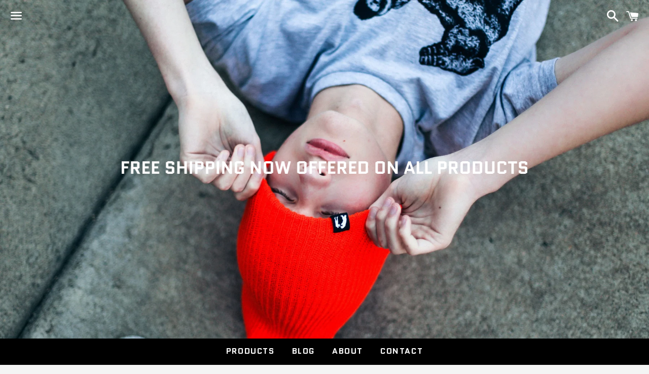

--- FILE ---
content_type: text/html; charset=utf-8
request_url: https://mammalinc.com/
body_size: 12508
content:
<!doctype html>
<!--[if IE 9]> <html class="ie9 no-js" lang="en"> <![endif]-->
<!--[if (gt IE 9)|!(IE)]><!--> <html class="no-js" lang="en"> <!--<![endif]-->
<head>

  <!-- Basic page needs ================================================== -->
  <meta charset="utf-8">
  <meta http-equiv="X-UA-Compatible" content="IE=edge">
  <meta name="viewport" content="width=device-width,initial-scale=1">

  <meta name="theme-color" content="#f26241">

  

  <link rel="canonical" href="https://mammalinc.com/">
  <!-- Title and description ================================================== -->
  <title>
  Mammal | Quality Products For The Warm Blooded
  </title>

  
    <meta name="description" content="Mammal designs and produces Quality T-shirts, Hats, Beanies and Clothing for the warm blooded!">
  

  <!-- Social Meta Tags ===================================== -->
  <!-- /snippets/social-meta-tags.liquid -->


  <meta property="og:type" content="website">
  <meta property="og:title" content="Mammal | Quality Products For The Warm Blooded">
  <meta property="og:url" content="https://mammalinc.com">
  
    
      
      
      
        <meta property="og:image" content="http://mammalinc.com/cdn/shop/t/10/assets/hero_slide_1_1024x1024.jpg?v=16387426121770788671479163241">
        <meta property="og:image:secure_url" content="https://mammalinc.com/cdn/shop/t/10/assets/hero_slide_1_1024x1024.jpg?v=16387426121770788671479163241">
      
    
      
      
      
        <meta property="og:image" content="http://mammalinc.com/cdn/shop/t/10/assets/hero_slide_2_1024x1024.jpg?v=31622789865606259821479163376">
        <meta property="og:image:secure_url" content="https://mammalinc.com/cdn/shop/t/10/assets/hero_slide_2_1024x1024.jpg?v=31622789865606259821479163376">
      
    
      
      
      
        <meta property="og:image" content="http://mammalinc.com/cdn/shop/t/10/assets/hero_slide_3_1024x1024.jpg?v=74416358082699101181479163241">
        <meta property="og:image:secure_url" content="https://mammalinc.com/cdn/shop/t/10/assets/hero_slide_3_1024x1024.jpg?v=74416358082699101181479163241">
      
    
      
      
      
    
  
  
    <meta property="og:description" content="Mammal designs and produces Quality T-shirts, Hats, Beanies and Clothing for the warm blooded!">
  

<meta property="og:site_name" content="Mammal">





  <meta name="twitter:card" content="summary_large_image">


  <meta name="twitter:site" content="@_MammalInc">


  <meta name="twitter:title" content="Mammal | Quality Products For The Warm Blooded">
  
    <meta name="twitter:description" content="Mammal designs and produces Quality T-shirts, Hats, Beanies and Clothing for the warm blooded!">
  
  
  
    
     
     
       
         <meta name="twitter:image" content="https://mammalinc.com/cdn/shop/t/10/assets/hero_slide_1_1024x1024.jpg?v=16387426121770788671479163241">
         
  



  <!-- CSS ================================================== -->
  <link href="//mammalinc.com/cdn/shop/t/10/assets/theme.scss.css?v=66806221005967286541676922493" rel="stylesheet" type="text/css" media="all" />

  <!-- Google Fonts | from theme settings ================================================== -->
  
    
    
    <link href="//fonts.googleapis.com/css?family=Open+Sans:400" rel="stylesheet" type="text/css" media="all" />
  
  
    
      
      
      <link href="//fonts.googleapis.com/css?family=Quantico:700" rel="stylesheet" type="text/css" media="all" />
    
  

  <!-- Header hook for plugins ================================================== -->
  <script>window.performance && window.performance.mark && window.performance.mark('shopify.content_for_header.start');</script><meta id="shopify-digital-wallet" name="shopify-digital-wallet" content="/2889968/digital_wallets/dialog">
<meta name="shopify-checkout-api-token" content="f10c02c2ec98fdba3474e5870ed725c5">
<meta id="in-context-paypal-metadata" data-shop-id="2889968" data-venmo-supported="false" data-environment="production" data-locale="en_US" data-paypal-v4="true" data-currency="USD">
<script async="async" src="/checkouts/internal/preloads.js?locale=en-US"></script>
<link rel="preconnect" href="https://shop.app" crossorigin="anonymous">
<script async="async" src="https://shop.app/checkouts/internal/preloads.js?locale=en-US&shop_id=2889968" crossorigin="anonymous"></script>
<script id="shopify-features" type="application/json">{"accessToken":"f10c02c2ec98fdba3474e5870ed725c5","betas":["rich-media-storefront-analytics"],"domain":"mammalinc.com","predictiveSearch":true,"shopId":2889968,"locale":"en"}</script>
<script>var Shopify = Shopify || {};
Shopify.shop = "mammalinc.myshopify.com";
Shopify.locale = "en";
Shopify.currency = {"active":"USD","rate":"1.0"};
Shopify.country = "US";
Shopify.theme = {"name":"Boundless","id":68408325,"schema_name":null,"schema_version":null,"theme_store_id":766,"role":"main"};
Shopify.theme.handle = "null";
Shopify.theme.style = {"id":null,"handle":null};
Shopify.cdnHost = "mammalinc.com/cdn";
Shopify.routes = Shopify.routes || {};
Shopify.routes.root = "/";</script>
<script type="module">!function(o){(o.Shopify=o.Shopify||{}).modules=!0}(window);</script>
<script>!function(o){function n(){var o=[];function n(){o.push(Array.prototype.slice.apply(arguments))}return n.q=o,n}var t=o.Shopify=o.Shopify||{};t.loadFeatures=n(),t.autoloadFeatures=n()}(window);</script>
<script>
  window.ShopifyPay = window.ShopifyPay || {};
  window.ShopifyPay.apiHost = "shop.app\/pay";
  window.ShopifyPay.redirectState = null;
</script>
<script id="shop-js-analytics" type="application/json">{"pageType":"index"}</script>
<script defer="defer" async type="module" src="//mammalinc.com/cdn/shopifycloud/shop-js/modules/v2/client.init-shop-cart-sync_C5BV16lS.en.esm.js"></script>
<script defer="defer" async type="module" src="//mammalinc.com/cdn/shopifycloud/shop-js/modules/v2/chunk.common_CygWptCX.esm.js"></script>
<script type="module">
  await import("//mammalinc.com/cdn/shopifycloud/shop-js/modules/v2/client.init-shop-cart-sync_C5BV16lS.en.esm.js");
await import("//mammalinc.com/cdn/shopifycloud/shop-js/modules/v2/chunk.common_CygWptCX.esm.js");

  window.Shopify.SignInWithShop?.initShopCartSync?.({"fedCMEnabled":true,"windoidEnabled":true});

</script>
<script>
  window.Shopify = window.Shopify || {};
  if (!window.Shopify.featureAssets) window.Shopify.featureAssets = {};
  window.Shopify.featureAssets['shop-js'] = {"shop-cart-sync":["modules/v2/client.shop-cart-sync_ZFArdW7E.en.esm.js","modules/v2/chunk.common_CygWptCX.esm.js"],"init-fed-cm":["modules/v2/client.init-fed-cm_CmiC4vf6.en.esm.js","modules/v2/chunk.common_CygWptCX.esm.js"],"shop-button":["modules/v2/client.shop-button_tlx5R9nI.en.esm.js","modules/v2/chunk.common_CygWptCX.esm.js"],"shop-cash-offers":["modules/v2/client.shop-cash-offers_DOA2yAJr.en.esm.js","modules/v2/chunk.common_CygWptCX.esm.js","modules/v2/chunk.modal_D71HUcav.esm.js"],"init-windoid":["modules/v2/client.init-windoid_sURxWdc1.en.esm.js","modules/v2/chunk.common_CygWptCX.esm.js"],"shop-toast-manager":["modules/v2/client.shop-toast-manager_ClPi3nE9.en.esm.js","modules/v2/chunk.common_CygWptCX.esm.js"],"init-shop-email-lookup-coordinator":["modules/v2/client.init-shop-email-lookup-coordinator_B8hsDcYM.en.esm.js","modules/v2/chunk.common_CygWptCX.esm.js"],"init-shop-cart-sync":["modules/v2/client.init-shop-cart-sync_C5BV16lS.en.esm.js","modules/v2/chunk.common_CygWptCX.esm.js"],"avatar":["modules/v2/client.avatar_BTnouDA3.en.esm.js"],"pay-button":["modules/v2/client.pay-button_FdsNuTd3.en.esm.js","modules/v2/chunk.common_CygWptCX.esm.js"],"init-customer-accounts":["modules/v2/client.init-customer-accounts_DxDtT_ad.en.esm.js","modules/v2/client.shop-login-button_C5VAVYt1.en.esm.js","modules/v2/chunk.common_CygWptCX.esm.js","modules/v2/chunk.modal_D71HUcav.esm.js"],"init-shop-for-new-customer-accounts":["modules/v2/client.init-shop-for-new-customer-accounts_ChsxoAhi.en.esm.js","modules/v2/client.shop-login-button_C5VAVYt1.en.esm.js","modules/v2/chunk.common_CygWptCX.esm.js","modules/v2/chunk.modal_D71HUcav.esm.js"],"shop-login-button":["modules/v2/client.shop-login-button_C5VAVYt1.en.esm.js","modules/v2/chunk.common_CygWptCX.esm.js","modules/v2/chunk.modal_D71HUcav.esm.js"],"init-customer-accounts-sign-up":["modules/v2/client.init-customer-accounts-sign-up_CPSyQ0Tj.en.esm.js","modules/v2/client.shop-login-button_C5VAVYt1.en.esm.js","modules/v2/chunk.common_CygWptCX.esm.js","modules/v2/chunk.modal_D71HUcav.esm.js"],"shop-follow-button":["modules/v2/client.shop-follow-button_Cva4Ekp9.en.esm.js","modules/v2/chunk.common_CygWptCX.esm.js","modules/v2/chunk.modal_D71HUcav.esm.js"],"checkout-modal":["modules/v2/client.checkout-modal_BPM8l0SH.en.esm.js","modules/v2/chunk.common_CygWptCX.esm.js","modules/v2/chunk.modal_D71HUcav.esm.js"],"lead-capture":["modules/v2/client.lead-capture_Bi8yE_yS.en.esm.js","modules/v2/chunk.common_CygWptCX.esm.js","modules/v2/chunk.modal_D71HUcav.esm.js"],"shop-login":["modules/v2/client.shop-login_D6lNrXab.en.esm.js","modules/v2/chunk.common_CygWptCX.esm.js","modules/v2/chunk.modal_D71HUcav.esm.js"],"payment-terms":["modules/v2/client.payment-terms_CZxnsJam.en.esm.js","modules/v2/chunk.common_CygWptCX.esm.js","modules/v2/chunk.modal_D71HUcav.esm.js"]};
</script>
<script id="__st">var __st={"a":2889968,"offset":-18000,"reqid":"7f8bbd77-5e51-443b-b06a-48e7f3e2db7e-1768616491","pageurl":"mammalinc.com\/","u":"271fcbf03b75","p":"home"};</script>
<script>window.ShopifyPaypalV4VisibilityTracking = true;</script>
<script id="captcha-bootstrap">!function(){'use strict';const t='contact',e='account',n='new_comment',o=[[t,t],['blogs',n],['comments',n],[t,'customer']],c=[[e,'customer_login'],[e,'guest_login'],[e,'recover_customer_password'],[e,'create_customer']],r=t=>t.map((([t,e])=>`form[action*='/${t}']:not([data-nocaptcha='true']) input[name='form_type'][value='${e}']`)).join(','),a=t=>()=>t?[...document.querySelectorAll(t)].map((t=>t.form)):[];function s(){const t=[...o],e=r(t);return a(e)}const i='password',u='form_key',d=['recaptcha-v3-token','g-recaptcha-response','h-captcha-response',i],f=()=>{try{return window.sessionStorage}catch{return}},m='__shopify_v',_=t=>t.elements[u];function p(t,e,n=!1){try{const o=window.sessionStorage,c=JSON.parse(o.getItem(e)),{data:r}=function(t){const{data:e,action:n}=t;return t[m]||n?{data:e,action:n}:{data:t,action:n}}(c);for(const[e,n]of Object.entries(r))t.elements[e]&&(t.elements[e].value=n);n&&o.removeItem(e)}catch(o){console.error('form repopulation failed',{error:o})}}const l='form_type',E='cptcha';function T(t){t.dataset[E]=!0}const w=window,h=w.document,L='Shopify',v='ce_forms',y='captcha';let A=!1;((t,e)=>{const n=(g='f06e6c50-85a8-45c8-87d0-21a2b65856fe',I='https://cdn.shopify.com/shopifycloud/storefront-forms-hcaptcha/ce_storefront_forms_captcha_hcaptcha.v1.5.2.iife.js',D={infoText:'Protected by hCaptcha',privacyText:'Privacy',termsText:'Terms'},(t,e,n)=>{const o=w[L][v],c=o.bindForm;if(c)return c(t,g,e,D).then(n);var r;o.q.push([[t,g,e,D],n]),r=I,A||(h.body.append(Object.assign(h.createElement('script'),{id:'captcha-provider',async:!0,src:r})),A=!0)});var g,I,D;w[L]=w[L]||{},w[L][v]=w[L][v]||{},w[L][v].q=[],w[L][y]=w[L][y]||{},w[L][y].protect=function(t,e){n(t,void 0,e),T(t)},Object.freeze(w[L][y]),function(t,e,n,w,h,L){const[v,y,A,g]=function(t,e,n){const i=e?o:[],u=t?c:[],d=[...i,...u],f=r(d),m=r(i),_=r(d.filter((([t,e])=>n.includes(e))));return[a(f),a(m),a(_),s()]}(w,h,L),I=t=>{const e=t.target;return e instanceof HTMLFormElement?e:e&&e.form},D=t=>v().includes(t);t.addEventListener('submit',(t=>{const e=I(t);if(!e)return;const n=D(e)&&!e.dataset.hcaptchaBound&&!e.dataset.recaptchaBound,o=_(e),c=g().includes(e)&&(!o||!o.value);(n||c)&&t.preventDefault(),c&&!n&&(function(t){try{if(!f())return;!function(t){const e=f();if(!e)return;const n=_(t);if(!n)return;const o=n.value;o&&e.removeItem(o)}(t);const e=Array.from(Array(32),(()=>Math.random().toString(36)[2])).join('');!function(t,e){_(t)||t.append(Object.assign(document.createElement('input'),{type:'hidden',name:u})),t.elements[u].value=e}(t,e),function(t,e){const n=f();if(!n)return;const o=[...t.querySelectorAll(`input[type='${i}']`)].map((({name:t})=>t)),c=[...d,...o],r={};for(const[a,s]of new FormData(t).entries())c.includes(a)||(r[a]=s);n.setItem(e,JSON.stringify({[m]:1,action:t.action,data:r}))}(t,e)}catch(e){console.error('failed to persist form',e)}}(e),e.submit())}));const S=(t,e)=>{t&&!t.dataset[E]&&(n(t,e.some((e=>e===t))),T(t))};for(const o of['focusin','change'])t.addEventListener(o,(t=>{const e=I(t);D(e)&&S(e,y())}));const B=e.get('form_key'),M=e.get(l),P=B&&M;t.addEventListener('DOMContentLoaded',(()=>{const t=y();if(P)for(const e of t)e.elements[l].value===M&&p(e,B);[...new Set([...A(),...v().filter((t=>'true'===t.dataset.shopifyCaptcha))])].forEach((e=>S(e,t)))}))}(h,new URLSearchParams(w.location.search),n,t,e,['guest_login'])})(!0,!0)}();</script>
<script integrity="sha256-4kQ18oKyAcykRKYeNunJcIwy7WH5gtpwJnB7kiuLZ1E=" data-source-attribution="shopify.loadfeatures" defer="defer" src="//mammalinc.com/cdn/shopifycloud/storefront/assets/storefront/load_feature-a0a9edcb.js" crossorigin="anonymous"></script>
<script crossorigin="anonymous" defer="defer" src="//mammalinc.com/cdn/shopifycloud/storefront/assets/shopify_pay/storefront-65b4c6d7.js?v=20250812"></script>
<script data-source-attribution="shopify.dynamic_checkout.dynamic.init">var Shopify=Shopify||{};Shopify.PaymentButton=Shopify.PaymentButton||{isStorefrontPortableWallets:!0,init:function(){window.Shopify.PaymentButton.init=function(){};var t=document.createElement("script");t.src="https://mammalinc.com/cdn/shopifycloud/portable-wallets/latest/portable-wallets.en.js",t.type="module",document.head.appendChild(t)}};
</script>
<script data-source-attribution="shopify.dynamic_checkout.buyer_consent">
  function portableWalletsHideBuyerConsent(e){var t=document.getElementById("shopify-buyer-consent"),n=document.getElementById("shopify-subscription-policy-button");t&&n&&(t.classList.add("hidden"),t.setAttribute("aria-hidden","true"),n.removeEventListener("click",e))}function portableWalletsShowBuyerConsent(e){var t=document.getElementById("shopify-buyer-consent"),n=document.getElementById("shopify-subscription-policy-button");t&&n&&(t.classList.remove("hidden"),t.removeAttribute("aria-hidden"),n.addEventListener("click",e))}window.Shopify?.PaymentButton&&(window.Shopify.PaymentButton.hideBuyerConsent=portableWalletsHideBuyerConsent,window.Shopify.PaymentButton.showBuyerConsent=portableWalletsShowBuyerConsent);
</script>
<script data-source-attribution="shopify.dynamic_checkout.cart.bootstrap">document.addEventListener("DOMContentLoaded",(function(){function t(){return document.querySelector("shopify-accelerated-checkout-cart, shopify-accelerated-checkout")}if(t())Shopify.PaymentButton.init();else{new MutationObserver((function(e,n){t()&&(Shopify.PaymentButton.init(),n.disconnect())})).observe(document.body,{childList:!0,subtree:!0})}}));
</script>
<link id="shopify-accelerated-checkout-styles" rel="stylesheet" media="screen" href="https://mammalinc.com/cdn/shopifycloud/portable-wallets/latest/accelerated-checkout-backwards-compat.css" crossorigin="anonymous">
<style id="shopify-accelerated-checkout-cart">
        #shopify-buyer-consent {
  margin-top: 1em;
  display: inline-block;
  width: 100%;
}

#shopify-buyer-consent.hidden {
  display: none;
}

#shopify-subscription-policy-button {
  background: none;
  border: none;
  padding: 0;
  text-decoration: underline;
  font-size: inherit;
  cursor: pointer;
}

#shopify-subscription-policy-button::before {
  box-shadow: none;
}

      </style>

<script>window.performance && window.performance.mark && window.performance.mark('shopify.content_for_header.end');</script>

  <!-- Fixes for Older Versions of IE ==================================================-->
  <script src="//ajax.googleapis.com/ajax/libs/jquery/1.11.0/jquery.min.js" type="text/javascript"></script>
  <script src="//mammalinc.com/cdn/shop/t/10/assets/modernizr.min.js?v=21391054748206432451474235633" type="text/javascript"></script>

  
  

<link href="https://monorail-edge.shopifysvc.com" rel="dns-prefetch">
<script>(function(){if ("sendBeacon" in navigator && "performance" in window) {try {var session_token_from_headers = performance.getEntriesByType('navigation')[0].serverTiming.find(x => x.name == '_s').description;} catch {var session_token_from_headers = undefined;}var session_cookie_matches = document.cookie.match(/_shopify_s=([^;]*)/);var session_token_from_cookie = session_cookie_matches && session_cookie_matches.length === 2 ? session_cookie_matches[1] : "";var session_token = session_token_from_headers || session_token_from_cookie || "";function handle_abandonment_event(e) {var entries = performance.getEntries().filter(function(entry) {return /monorail-edge.shopifysvc.com/.test(entry.name);});if (!window.abandonment_tracked && entries.length === 0) {window.abandonment_tracked = true;var currentMs = Date.now();var navigation_start = performance.timing.navigationStart;var payload = {shop_id: 2889968,url: window.location.href,navigation_start,duration: currentMs - navigation_start,session_token,page_type: "index"};window.navigator.sendBeacon("https://monorail-edge.shopifysvc.com/v1/produce", JSON.stringify({schema_id: "online_store_buyer_site_abandonment/1.1",payload: payload,metadata: {event_created_at_ms: currentMs,event_sent_at_ms: currentMs}}));}}window.addEventListener('pagehide', handle_abandonment_event);}}());</script>
<script id="web-pixels-manager-setup">(function e(e,d,r,n,o){if(void 0===o&&(o={}),!Boolean(null===(a=null===(i=window.Shopify)||void 0===i?void 0:i.analytics)||void 0===a?void 0:a.replayQueue)){var i,a;window.Shopify=window.Shopify||{};var t=window.Shopify;t.analytics=t.analytics||{};var s=t.analytics;s.replayQueue=[],s.publish=function(e,d,r){return s.replayQueue.push([e,d,r]),!0};try{self.performance.mark("wpm:start")}catch(e){}var l=function(){var e={modern:/Edge?\/(1{2}[4-9]|1[2-9]\d|[2-9]\d{2}|\d{4,})\.\d+(\.\d+|)|Firefox\/(1{2}[4-9]|1[2-9]\d|[2-9]\d{2}|\d{4,})\.\d+(\.\d+|)|Chrom(ium|e)\/(9{2}|\d{3,})\.\d+(\.\d+|)|(Maci|X1{2}).+ Version\/(15\.\d+|(1[6-9]|[2-9]\d|\d{3,})\.\d+)([,.]\d+|)( \(\w+\)|)( Mobile\/\w+|) Safari\/|Chrome.+OPR\/(9{2}|\d{3,})\.\d+\.\d+|(CPU[ +]OS|iPhone[ +]OS|CPU[ +]iPhone|CPU IPhone OS|CPU iPad OS)[ +]+(15[._]\d+|(1[6-9]|[2-9]\d|\d{3,})[._]\d+)([._]\d+|)|Android:?[ /-](13[3-9]|1[4-9]\d|[2-9]\d{2}|\d{4,})(\.\d+|)(\.\d+|)|Android.+Firefox\/(13[5-9]|1[4-9]\d|[2-9]\d{2}|\d{4,})\.\d+(\.\d+|)|Android.+Chrom(ium|e)\/(13[3-9]|1[4-9]\d|[2-9]\d{2}|\d{4,})\.\d+(\.\d+|)|SamsungBrowser\/([2-9]\d|\d{3,})\.\d+/,legacy:/Edge?\/(1[6-9]|[2-9]\d|\d{3,})\.\d+(\.\d+|)|Firefox\/(5[4-9]|[6-9]\d|\d{3,})\.\d+(\.\d+|)|Chrom(ium|e)\/(5[1-9]|[6-9]\d|\d{3,})\.\d+(\.\d+|)([\d.]+$|.*Safari\/(?![\d.]+ Edge\/[\d.]+$))|(Maci|X1{2}).+ Version\/(10\.\d+|(1[1-9]|[2-9]\d|\d{3,})\.\d+)([,.]\d+|)( \(\w+\)|)( Mobile\/\w+|) Safari\/|Chrome.+OPR\/(3[89]|[4-9]\d|\d{3,})\.\d+\.\d+|(CPU[ +]OS|iPhone[ +]OS|CPU[ +]iPhone|CPU IPhone OS|CPU iPad OS)[ +]+(10[._]\d+|(1[1-9]|[2-9]\d|\d{3,})[._]\d+)([._]\d+|)|Android:?[ /-](13[3-9]|1[4-9]\d|[2-9]\d{2}|\d{4,})(\.\d+|)(\.\d+|)|Mobile Safari.+OPR\/([89]\d|\d{3,})\.\d+\.\d+|Android.+Firefox\/(13[5-9]|1[4-9]\d|[2-9]\d{2}|\d{4,})\.\d+(\.\d+|)|Android.+Chrom(ium|e)\/(13[3-9]|1[4-9]\d|[2-9]\d{2}|\d{4,})\.\d+(\.\d+|)|Android.+(UC? ?Browser|UCWEB|U3)[ /]?(15\.([5-9]|\d{2,})|(1[6-9]|[2-9]\d|\d{3,})\.\d+)\.\d+|SamsungBrowser\/(5\.\d+|([6-9]|\d{2,})\.\d+)|Android.+MQ{2}Browser\/(14(\.(9|\d{2,})|)|(1[5-9]|[2-9]\d|\d{3,})(\.\d+|))(\.\d+|)|K[Aa][Ii]OS\/(3\.\d+|([4-9]|\d{2,})\.\d+)(\.\d+|)/},d=e.modern,r=e.legacy,n=navigator.userAgent;return n.match(d)?"modern":n.match(r)?"legacy":"unknown"}(),u="modern"===l?"modern":"legacy",c=(null!=n?n:{modern:"",legacy:""})[u],f=function(e){return[e.baseUrl,"/wpm","/b",e.hashVersion,"modern"===e.buildTarget?"m":"l",".js"].join("")}({baseUrl:d,hashVersion:r,buildTarget:u}),m=function(e){var d=e.version,r=e.bundleTarget,n=e.surface,o=e.pageUrl,i=e.monorailEndpoint;return{emit:function(e){var a=e.status,t=e.errorMsg,s=(new Date).getTime(),l=JSON.stringify({metadata:{event_sent_at_ms:s},events:[{schema_id:"web_pixels_manager_load/3.1",payload:{version:d,bundle_target:r,page_url:o,status:a,surface:n,error_msg:t},metadata:{event_created_at_ms:s}}]});if(!i)return console&&console.warn&&console.warn("[Web Pixels Manager] No Monorail endpoint provided, skipping logging."),!1;try{return self.navigator.sendBeacon.bind(self.navigator)(i,l)}catch(e){}var u=new XMLHttpRequest;try{return u.open("POST",i,!0),u.setRequestHeader("Content-Type","text/plain"),u.send(l),!0}catch(e){return console&&console.warn&&console.warn("[Web Pixels Manager] Got an unhandled error while logging to Monorail."),!1}}}}({version:r,bundleTarget:l,surface:e.surface,pageUrl:self.location.href,monorailEndpoint:e.monorailEndpoint});try{o.browserTarget=l,function(e){var d=e.src,r=e.async,n=void 0===r||r,o=e.onload,i=e.onerror,a=e.sri,t=e.scriptDataAttributes,s=void 0===t?{}:t,l=document.createElement("script"),u=document.querySelector("head"),c=document.querySelector("body");if(l.async=n,l.src=d,a&&(l.integrity=a,l.crossOrigin="anonymous"),s)for(var f in s)if(Object.prototype.hasOwnProperty.call(s,f))try{l.dataset[f]=s[f]}catch(e){}if(o&&l.addEventListener("load",o),i&&l.addEventListener("error",i),u)u.appendChild(l);else{if(!c)throw new Error("Did not find a head or body element to append the script");c.appendChild(l)}}({src:f,async:!0,onload:function(){if(!function(){var e,d;return Boolean(null===(d=null===(e=window.Shopify)||void 0===e?void 0:e.analytics)||void 0===d?void 0:d.initialized)}()){var d=window.webPixelsManager.init(e)||void 0;if(d){var r=window.Shopify.analytics;r.replayQueue.forEach((function(e){var r=e[0],n=e[1],o=e[2];d.publishCustomEvent(r,n,o)})),r.replayQueue=[],r.publish=d.publishCustomEvent,r.visitor=d.visitor,r.initialized=!0}}},onerror:function(){return m.emit({status:"failed",errorMsg:"".concat(f," has failed to load")})},sri:function(e){var d=/^sha384-[A-Za-z0-9+/=]+$/;return"string"==typeof e&&d.test(e)}(c)?c:"",scriptDataAttributes:o}),m.emit({status:"loading"})}catch(e){m.emit({status:"failed",errorMsg:(null==e?void 0:e.message)||"Unknown error"})}}})({shopId: 2889968,storefrontBaseUrl: "https://mammalinc.com",extensionsBaseUrl: "https://extensions.shopifycdn.com/cdn/shopifycloud/web-pixels-manager",monorailEndpoint: "https://monorail-edge.shopifysvc.com/unstable/produce_batch",surface: "storefront-renderer",enabledBetaFlags: ["2dca8a86"],webPixelsConfigList: [{"id":"shopify-app-pixel","configuration":"{}","eventPayloadVersion":"v1","runtimeContext":"STRICT","scriptVersion":"0450","apiClientId":"shopify-pixel","type":"APP","privacyPurposes":["ANALYTICS","MARKETING"]},{"id":"shopify-custom-pixel","eventPayloadVersion":"v1","runtimeContext":"LAX","scriptVersion":"0450","apiClientId":"shopify-pixel","type":"CUSTOM","privacyPurposes":["ANALYTICS","MARKETING"]}],isMerchantRequest: false,initData: {"shop":{"name":"Mammal","paymentSettings":{"currencyCode":"USD"},"myshopifyDomain":"mammalinc.myshopify.com","countryCode":"US","storefrontUrl":"https:\/\/mammalinc.com"},"customer":null,"cart":null,"checkout":null,"productVariants":[],"purchasingCompany":null},},"https://mammalinc.com/cdn","fcfee988w5aeb613cpc8e4bc33m6693e112",{"modern":"","legacy":""},{"shopId":"2889968","storefrontBaseUrl":"https:\/\/mammalinc.com","extensionBaseUrl":"https:\/\/extensions.shopifycdn.com\/cdn\/shopifycloud\/web-pixels-manager","surface":"storefront-renderer","enabledBetaFlags":"[\"2dca8a86\"]","isMerchantRequest":"false","hashVersion":"fcfee988w5aeb613cpc8e4bc33m6693e112","publish":"custom","events":"[[\"page_viewed\",{}]]"});</script><script>
  window.ShopifyAnalytics = window.ShopifyAnalytics || {};
  window.ShopifyAnalytics.meta = window.ShopifyAnalytics.meta || {};
  window.ShopifyAnalytics.meta.currency = 'USD';
  var meta = {"page":{"pageType":"home","requestId":"7f8bbd77-5e51-443b-b06a-48e7f3e2db7e-1768616491"}};
  for (var attr in meta) {
    window.ShopifyAnalytics.meta[attr] = meta[attr];
  }
</script>
<script class="analytics">
  (function () {
    var customDocumentWrite = function(content) {
      var jquery = null;

      if (window.jQuery) {
        jquery = window.jQuery;
      } else if (window.Checkout && window.Checkout.$) {
        jquery = window.Checkout.$;
      }

      if (jquery) {
        jquery('body').append(content);
      }
    };

    var hasLoggedConversion = function(token) {
      if (token) {
        return document.cookie.indexOf('loggedConversion=' + token) !== -1;
      }
      return false;
    }

    var setCookieIfConversion = function(token) {
      if (token) {
        var twoMonthsFromNow = new Date(Date.now());
        twoMonthsFromNow.setMonth(twoMonthsFromNow.getMonth() + 2);

        document.cookie = 'loggedConversion=' + token + '; expires=' + twoMonthsFromNow;
      }
    }

    var trekkie = window.ShopifyAnalytics.lib = window.trekkie = window.trekkie || [];
    if (trekkie.integrations) {
      return;
    }
    trekkie.methods = [
      'identify',
      'page',
      'ready',
      'track',
      'trackForm',
      'trackLink'
    ];
    trekkie.factory = function(method) {
      return function() {
        var args = Array.prototype.slice.call(arguments);
        args.unshift(method);
        trekkie.push(args);
        return trekkie;
      };
    };
    for (var i = 0; i < trekkie.methods.length; i++) {
      var key = trekkie.methods[i];
      trekkie[key] = trekkie.factory(key);
    }
    trekkie.load = function(config) {
      trekkie.config = config || {};
      trekkie.config.initialDocumentCookie = document.cookie;
      var first = document.getElementsByTagName('script')[0];
      var script = document.createElement('script');
      script.type = 'text/javascript';
      script.onerror = function(e) {
        var scriptFallback = document.createElement('script');
        scriptFallback.type = 'text/javascript';
        scriptFallback.onerror = function(error) {
                var Monorail = {
      produce: function produce(monorailDomain, schemaId, payload) {
        var currentMs = new Date().getTime();
        var event = {
          schema_id: schemaId,
          payload: payload,
          metadata: {
            event_created_at_ms: currentMs,
            event_sent_at_ms: currentMs
          }
        };
        return Monorail.sendRequest("https://" + monorailDomain + "/v1/produce", JSON.stringify(event));
      },
      sendRequest: function sendRequest(endpointUrl, payload) {
        // Try the sendBeacon API
        if (window && window.navigator && typeof window.navigator.sendBeacon === 'function' && typeof window.Blob === 'function' && !Monorail.isIos12()) {
          var blobData = new window.Blob([payload], {
            type: 'text/plain'
          });

          if (window.navigator.sendBeacon(endpointUrl, blobData)) {
            return true;
          } // sendBeacon was not successful

        } // XHR beacon

        var xhr = new XMLHttpRequest();

        try {
          xhr.open('POST', endpointUrl);
          xhr.setRequestHeader('Content-Type', 'text/plain');
          xhr.send(payload);
        } catch (e) {
          console.log(e);
        }

        return false;
      },
      isIos12: function isIos12() {
        return window.navigator.userAgent.lastIndexOf('iPhone; CPU iPhone OS 12_') !== -1 || window.navigator.userAgent.lastIndexOf('iPad; CPU OS 12_') !== -1;
      }
    };
    Monorail.produce('monorail-edge.shopifysvc.com',
      'trekkie_storefront_load_errors/1.1',
      {shop_id: 2889968,
      theme_id: 68408325,
      app_name: "storefront",
      context_url: window.location.href,
      source_url: "//mammalinc.com/cdn/s/trekkie.storefront.cd680fe47e6c39ca5d5df5f0a32d569bc48c0f27.min.js"});

        };
        scriptFallback.async = true;
        scriptFallback.src = '//mammalinc.com/cdn/s/trekkie.storefront.cd680fe47e6c39ca5d5df5f0a32d569bc48c0f27.min.js';
        first.parentNode.insertBefore(scriptFallback, first);
      };
      script.async = true;
      script.src = '//mammalinc.com/cdn/s/trekkie.storefront.cd680fe47e6c39ca5d5df5f0a32d569bc48c0f27.min.js';
      first.parentNode.insertBefore(script, first);
    };
    trekkie.load(
      {"Trekkie":{"appName":"storefront","development":false,"defaultAttributes":{"shopId":2889968,"isMerchantRequest":null,"themeId":68408325,"themeCityHash":"4788285017698370168","contentLanguage":"en","currency":"USD","eventMetadataId":"625716c4-cf2a-47b8-be33-00f2a2983f82"},"isServerSideCookieWritingEnabled":true,"monorailRegion":"shop_domain","enabledBetaFlags":["65f19447"]},"Session Attribution":{},"S2S":{"facebookCapiEnabled":false,"source":"trekkie-storefront-renderer","apiClientId":580111}}
    );

    var loaded = false;
    trekkie.ready(function() {
      if (loaded) return;
      loaded = true;

      window.ShopifyAnalytics.lib = window.trekkie;

      var originalDocumentWrite = document.write;
      document.write = customDocumentWrite;
      try { window.ShopifyAnalytics.merchantGoogleAnalytics.call(this); } catch(error) {};
      document.write = originalDocumentWrite;

      window.ShopifyAnalytics.lib.page(null,{"pageType":"home","requestId":"7f8bbd77-5e51-443b-b06a-48e7f3e2db7e-1768616491","shopifyEmitted":true});

      var match = window.location.pathname.match(/checkouts\/(.+)\/(thank_you|post_purchase)/)
      var token = match? match[1]: undefined;
      if (!hasLoggedConversion(token)) {
        setCookieIfConversion(token);
        
      }
    });


        var eventsListenerScript = document.createElement('script');
        eventsListenerScript.async = true;
        eventsListenerScript.src = "//mammalinc.com/cdn/shopifycloud/storefront/assets/shop_events_listener-3da45d37.js";
        document.getElementsByTagName('head')[0].appendChild(eventsListenerScript);

})();</script>
<script
  defer
  src="https://mammalinc.com/cdn/shopifycloud/perf-kit/shopify-perf-kit-3.0.4.min.js"
  data-application="storefront-renderer"
  data-shop-id="2889968"
  data-render-region="gcp-us-central1"
  data-page-type="index"
  data-theme-instance-id="68408325"
  data-theme-name=""
  data-theme-version=""
  data-monorail-region="shop_domain"
  data-resource-timing-sampling-rate="10"
  data-shs="true"
  data-shs-beacon="true"
  data-shs-export-with-fetch="true"
  data-shs-logs-sample-rate="1"
  data-shs-beacon-endpoint="https://mammalinc.com/api/collect"
></script>
</head>

<body id="mammal-quality-products-for-the-warm-blooded" class="template-index" >
  <div id="SearchDrawer" class="search-bar drawer drawer--top">
    <div class="search-bar__table">
      <form action="/search" method="get" class="search-bar__table-cell search-bar__form" role="search">
        <div class="search-bar__table">
          <div class="search-bar__table-cell search-bar__icon-cell">
            <button type="submit" class="search-bar__icon-button search-bar__submit">
              <span class="icon icon-search" aria-hidden="true"></span>
              <span class="icon__fallback-text">Search</span>
            </button>
          </div>
          <div class="search-bar__table-cell">
            <input type="search" id="SearchInput" name="q" value="" placeholder="Search our store" aria-label="Search our store" class="search-bar__input">
          </div>
        </div>
      </form>
      <div class="search-bar__table-cell text-right">
        <button type="button" class="search-bar__icon-button search-bar__close js-drawer-close">
          <span class="icon icon-x" aria-hidden="true"></span>
          <span class="icon__fallback-text">close (esc)</span>
        </button>
      </div>
    </div>
  </div>
  <div id="NavDrawer" class="drawer drawer--left">
    <div class="drawer__header">
      <div class="drawer__close">
        <button type="button" class="drawer__close-button js-drawer-close">
          <span class="icon icon-x" aria-hidden="true"></span>
          <span class="icon__fallback-text">Close menu</span>
        </button>
      </div>
    </div>
    <div class="drawer__inner">
      <ul class="drawer-nav">
        
          
          
            <li class="drawer-nav__item">
              <a href="/collections/products" class="drawer-nav__link h2">PRODUCTS</a>
            </li>
          
        
          
          
            <li class="drawer-nav__item">
              <a href="/blogs/news" class="drawer-nav__link h2">BLOG</a>
            </li>
          
        
          
          
            <li class="drawer-nav__item">
              <a href="/pages/about-us" class="drawer-nav__link h2">ABOUT</a>
            </li>
          
        
          
          
            <li class="drawer-nav__item">
              <a href="/pages/contact-us" class="drawer-nav__link h2">CONTACT</a>
            </li>
          
        

        <li class="drawer-nav__spacer"></li>

        
          
            <li class="drawer-nav__item drawer-nav__item--secondary">
              <a href="/account/login" id="customer_login_link">Log in</a>
            </li>
            <li class="drawer-nav__item drawer-nav__item--secondary">
              <a href="/account/register" id="customer_register_link">Create account</a>
            </li>
          
        
        
          <li class="drawer-nav__item drawer-nav__item--secondary"><a href="/pages/about-us">ABOUT </a></li>
        
          <li class="drawer-nav__item drawer-nav__item--secondary"><a href="/pages/privacy-policy">PRIVACY POLICY</a></li>
        
          <li class="drawer-nav__item drawer-nav__item--secondary"><a href="/pages/ordering-help">ORDERING HELP</a></li>
        
          <li class="drawer-nav__item drawer-nav__item--secondary"><a href="/pages/returns-and-exchanges">RETURNS</a></li>
        
          <li class="drawer-nav__item drawer-nav__item--secondary"><a href="/pages/shipping">SHIPPING</a></li>
        
          <li class="drawer-nav__item drawer-nav__item--secondary"><a href="/account/login">MY ACCOUNT</a></li>
        
      </ul>

      <ul class="list--inline social-icons social-icons--drawer">
        
          <li>
            <a href="https://twitter.com/_MammalInc" title="Mammal on Twitter">
              <span class="icon icon-twitter" aria-hidden="true"></span>
              <span class="visually-hidden">Twitter</span>
            </a>
          </li>
        
        
          <li>
            <a href="https://www.facebook.com/mammalinc" title="Mammal on Facebook">
              <span class="icon icon-facebook" aria-hidden="true"></span>
              <span class="visually-hidden">Facebook</span>
            </a>
          </li>
        
        
        
        
          <li>
            <a href="https://www.instagram.com/mammalinc/" title="Mammal on Instagram">
              <span class="icon icon-instagram" aria-hidden="true"></span>
              <span class="visually-hidden">Instagram</span>
            </a>
          </li>
        
        
        
          <li>
            <a href="https://www.youtube.com/channel/UCMibGTJzgvCB1frielCeLxw" title="Mammal on YouTube">
              <span class="icon icon-youtube" aria-hidden="true"></span>
              <span class="visually-hidden">YouTube</span>
            </a>
          </li>
        
        
        
      </ul>
    </div>
  </div>
  <div id="CartDrawer" class="drawer drawer--right drawer--has-fixed-footer">
      <div class="drawer__header">
        <div class="drawer__close">
          <button type="button" class="drawer__close-button js-drawer-close">
            <span class="icon icon-x" aria-hidden="true"></span>
            <span class="icon__fallback-text">Close cart</span>
          </button>
        </div>
      </div>
      <div class="drawer__inner">
        <div id="CartContainer">
        </div>
      </div>
  </div>

  <div id="PageContainer">
    <div class="site-header-wrapper">
      <div class="site-header-container">
        <header class="site-header" role="banner">
          <div class="grid grid--no-gutters grid--table site-header__inner">
            <div class="grid__item one-third medium-up--one-sixth">
              <button type="button" class="site-header__link text-link site-header__toggle-nav js-drawer-open-left">
                <span class="icon icon-hamburger" aria-hidden="true"></span>
                <span class="icon__fallback-text">Menu</span>
              </button>
            </div>
            <div class="grid__item one-third medium-up--two-thirds">

              
              
                <h1 class="site-header__logo" itemscope itemtype="http://schema.org/Organization">
              

                
                  <a href="/" class="site-header__link site-header__logo-link" itemprop="url">Mammal</a>
                

              
                </h1>
              

            </div>

            <div class="grid__item one-third medium-up--one-sixth text-right">
              <a href="/search" class="site-header__link site-header__search js-drawer-open-top">
                <span class="icon icon-search" aria-hidden="true"></span>
                <span class="icon__fallback-text">Search</span>
              </a>
              <a href="/cart" class="site-header__link site-header__cart cart-link js-drawer-open-right">
                <span class="icon icon-cart" aria-hidden="true"></span>
                <span class="icon__fallback-text">Cart</span>
              </a>
            </div>
          </div>
        </header>

        <div class="action-area">
          

          
        </div>
      </div>
    </div>

    <main class="main-content" role="main">
      <!-- /templates/index.liquid -->

<div class="hero-wrapper">
  <div class="hero__site-header">
    <div class="grid grid--no-gutter grid--table site-header__inner">
      <div class="grid__item one-half">
        <button type="button" class="site-header__link text-link site-header__toggle-nav js-drawer-open-left">
          <span class="icon icon-hamburger" aria-hidden="true"></span>
          <span class="icon__fallback-text">Menu</span>
        </button>
      </div>
      <div class="grid__item one-half text-right">
        <a href="/search" class="site-header__link site-header__search js-drawer-open-top">
          <span class="icon icon-search" aria-hidden="true"></span>
          <span class="icon__fallback-text">Search</span>
        </a>
        <a href="/cart" class="site-header__link site-header__cart cart-link js-drawer-open-right">
          <span class="icon icon-cart" aria-hidden="true"></span>
          <span class="icon__fallback-text">Cart</span>
        </a>
      </div>
    </div>
  </div>
  
    <div class="hero__logo-wrapper">
        <h1 class="hero__logo" itemscope itemtype="http://schema.org/Organization">
          <span class="hero__logo-centered">
            
                <img class="hero__logo-image" src="//mammalinc.com/cdn/shop/t/10/assets/hero-logo.png?v=68858831697980121321480884235" alt="Mammal" itemprop="logo">
              
          </span>
        </h1>
    </div>
  
  <div class="hero" id="Hero">
    
      
      
      
        <div class="hero__slide">
          <style>
            @media screen and (max-width: 1024px) and (max-height: 683px) {
              .hero__image--1 {
                background-image: url('//mammalinc.com/cdn/shop/t/10/assets/hero_slide_1_1024x1024.jpg?v=16387426121770788671479163241');
              }
            }
            @media screen and (min-width: 1025px), screen and (min-height: 684px) {
              .hero__image--1 {
                background-image: url('//mammalinc.com/cdn/shop/t/10/assets/hero_slide_1_2048x2048.jpg?v=16387426121770788671479163241');
              }
            }
          </style>
          <div class="hero__image hero__image--1" data-image="1"></div>
        </div>
      
    
      
      
      
        <div class="hero__slide">
          <style>
            @media screen and (max-width: 1024px) and (max-height: 683px) {
              .hero__image--2 {
                background-image: url('//mammalinc.com/cdn/shop/t/10/assets/hero_slide_2_1024x1024.jpg?v=31622789865606259821479163376');
              }
            }
            @media screen and (min-width: 1025px), screen and (min-height: 684px) {
              .hero__image--2 {
                background-image: url('//mammalinc.com/cdn/shop/t/10/assets/hero_slide_2_2048x2048.jpg?v=31622789865606259821479163376');
              }
            }
          </style>
          <div class="hero__image hero__image--2" data-image="2"></div>
        </div>
      
    
      
      
      
        <div class="hero__slide">
          <style>
            @media screen and (max-width: 1024px) and (max-height: 683px) {
              .hero__image--3 {
                background-image: url('//mammalinc.com/cdn/shop/t/10/assets/hero_slide_3_1024x1024.jpg?v=74416358082699101181479163241');
              }
            }
            @media screen and (min-width: 1025px), screen and (min-height: 684px) {
              .hero__image--3 {
                background-image: url('//mammalinc.com/cdn/shop/t/10/assets/hero_slide_3_2048x2048.jpg?v=74416358082699101181479163241');
              }
            }
          </style>
          <div class="hero__image hero__image--3" data-image="3"></div>
        </div>
      
    
      
      
      
    
  </div>
  <div class="hero__header">
    <div class="action-area">
      <!-- snippets/action-bar.liquid -->






<div class="action-bar-wrapper  action-bar--hero">
  <nav class="action-bar action-bar--has-menu" role="presentation">
    <ul class="action-bar__menu--main action-bar__menu list--inline  action-bar--show" id="SiteNav" role="navigation">
      
      
        
        
          <li class="action-bar__menu-item ">
            <a href="/collections/products" class="action-bar__link">PRODUCTS</a>
          </li>
        
      
        
        
          <li class="action-bar__menu-item ">
            <a href="/blogs/news" class="action-bar__link">BLOG</a>
          </li>
        
      
        
        
          <li class="action-bar__menu-item ">
            <a href="/pages/about-us" class="action-bar__link">ABOUT</a>
          </li>
        
      
        
        
          <li class="action-bar__menu-item ">
            <a href="/pages/contact-us" class="action-bar__link">CONTACT</a>
          </li>
        
      
    </ul>

    
      
      
    
      
      
    
      
      
    
      
      
    
  </nav>
</div>

    </div>
  </div>
</div>













  
  <!-- snippets/featured-products.liquid -->


<div class="featured-products">
  
  

  
  <h2 class="visually-hidden">frontpage</h2>

  <div class="grid grid--no-gutters grid--uniform collection-grid">
    
    



    
      
      <div class="product-item grid__item medium-up--one-half">
  <a class="product-item__link  product-item__image--margins" href="/products/stratford-fold-beanie-black">
    <img class="product-item__image" src="//mammalinc.com/cdn/shop/products/mammal-stratford-beanie-black-folded_grande.jpg?v=1571274546" alt="Stratford Fold Beanie (Black)">

    <span class="product-item__meta">
      <span class="product-item__meta__inner">
        
          <p class="product-item__vendor">Mammal</p>
        
        <p class="product-item__title">Stratford Fold Beanie (Black)</p>
        <p class="product-item__price-wrapper">
          
          
            
              
                <span class="visually-hidden">Regular price</span>
              
              $18.95
            
          
        </p>

        
        
      </span>
    </span>

    
    
  </a>
</div>

    
      
      <div class="product-item grid__item medium-up--one-half">
  <a class="product-item__link  product-item__image--margins" href="/products/crest-trucker-black-white">
    <img class="product-item__image" src="//mammalinc.com/cdn/shop/products/Mammal_Crest_Blk_Wht_Foam_Trucker_1024x1024_2_grande.png?v=1571274547" alt="Crest Trucker (Black/White)">

    <span class="product-item__meta">
      <span class="product-item__meta__inner">
        
          <p class="product-item__vendor">Mammal</p>
        
        <p class="product-item__title">Crest Trucker (Black/White)</p>
        <p class="product-item__price-wrapper">
          
          
            
              
                <span class="visually-hidden">Regular price</span>
              
              $21.95
            
          
        </p>

        
        
      </span>
    </span>

    
    
  </a>
</div>

    
      
      <div class="product-item grid__item medium-up--one-half">
  <a class="product-item__link  product-item__image--margins" href="/products/sketch-t-shirt">
    <img class="product-item__image" src="//mammalinc.com/cdn/shop/products/mammal-sketch-tee-heather-gray_grande.jpg?v=1571274546" alt="Sketch T-Shirt">

    <span class="product-item__meta">
      <span class="product-item__meta__inner">
        
          <p class="product-item__vendor">Mammal</p>
        
        <p class="product-item__title">Sketch T-Shirt</p>
        <p class="product-item__price-wrapper">
          
          
            <span class="visually-hidden">Regular price</span>
            <s class="product-item__price--reg">$28</s>
            <span class="product-item__price--sale"><span class="txt--emphasis">now</span> <span class="js-price">$19.95</span></span>
          
        </p>

        
        
      </span>
    </span>

    
    
      
      <span class="product-item__badge ">
        Sale
      </span>
    
  </a>
</div>

    
      
      <div class="product-item grid__item medium-up--one-half">
  <a class="product-item__link  product-item__image--margins" href="/products/genuine-article-t-shirt-black">
    <img class="product-item__image" src="//mammalinc.com/cdn/shop/products/mammal-genuine-article-tee-black_grande.jpg?v=1571274547" alt="Genuine Article T-Shirt (Black)">

    <span class="product-item__meta">
      <span class="product-item__meta__inner">
        
          <p class="product-item__vendor">Mammal</p>
        
        <p class="product-item__title">Genuine Article T-Shirt (Black)</p>
        <p class="product-item__price-wrapper">
          
          
            <span class="visually-hidden">Regular price</span>
            <s class="product-item__price--reg">$28</s>
            <span class="product-item__price--sale"><span class="txt--emphasis">now</span> <span class="js-price">$19.95</span></span>
          
        </p>

        
        
      </span>
    </span>

    
    
      
      <span class="product-item__badge ">
        Sale
      </span>
    
  </a>
</div>

    
      
      <div class="product-item grid__item medium-up--one-half">
  <a class="product-item__link  product-item__image--margins" href="/products/genuine-article-raglan-crew">
    <img class="product-item__image" src="//mammalinc.com/cdn/shop/products/mammal-genuine-article-raglan-crew-black_grande.jpg?v=1571274546" alt="Genuine Article Raglan Crew">

    <span class="product-item__meta">
      <span class="product-item__meta__inner">
        
          <p class="product-item__vendor">Mammal</p>
        
        <p class="product-item__title">Genuine Article Raglan Crew</p>
        <p class="product-item__price-wrapper">
          
          
            <span class="visually-hidden">Regular price</span>
            <s class="product-item__price--reg">$64</s>
            <span class="product-item__price--sale"><span class="txt--emphasis">now</span> <span class="js-price">$39.95</span></span>
          
        </p>

        
        
      </span>
    </span>

    
    
      
      <span class="product-item__badge ">
        Sale
      </span>
    
  </a>
</div>

    
      
      <div class="product-item grid__item medium-up--one-half">
  <a class="product-item__link  product-item__image--margins" href="/products/drop-out-coaches-jacket-black">
    <img class="product-item__image" src="//mammalinc.com/cdn/shop/products/Drop_Out_Coaches_Jacket_Black_Front_grande.jpg?v=1571274547" alt="Drop Out Coaches Jacket (Black)">

    <span class="product-item__meta">
      <span class="product-item__meta__inner">
        
          <p class="product-item__vendor">Mammal</p>
        
        <p class="product-item__title">Drop Out Coaches Jacket (Black)</p>
        <p class="product-item__price-wrapper">
          
          
            <span class="visually-hidden">Regular price</span>
            <s class="product-item__price--reg">$75</s>
            <span class="product-item__price--sale"><span class="txt--emphasis">now</span> <span class="js-price">$49.95</span></span>
          
        </p>

        
        
      </span>
    </span>

    
    
      
      <span class="product-item__badge ">
        Sale
      </span>
    
  </a>
</div>

    
      
      <div class="product-item grid__item medium-up--one-half">
  <a class="product-item__link  product-item__image--margins" href="/products/drop-out-coaches-jacket-burgundy">
    <img class="product-item__image" src="//mammalinc.com/cdn/shop/products/Drop_Out_Coaches_Jacket_Burgundy_Front_grande.jpg?v=1571274547" alt="Drop Out Coaches Jacket (Burgundy)">

    <span class="product-item__meta">
      <span class="product-item__meta__inner">
        
          <p class="product-item__vendor">Mammal</p>
        
        <p class="product-item__title">Drop Out Coaches Jacket (Burgundy)</p>
        <p class="product-item__price-wrapper">
          
          
            <span class="visually-hidden">Regular price</span>
            <s class="product-item__price--reg">$75</s>
            <span class="product-item__price--sale"><span class="txt--emphasis">now</span> <span class="js-price">$49.95</span></span>
          
        </p>

        
        
      </span>
    </span>

    
    
      
      <span class="product-item__badge ">
        Sale
      </span>
    
  </a>
</div>

    
  </div>
</div>







    </main>

    <footer class="site-footer" role="contentinfo">
      
      
        <ul class="list--inline site-footer__linklist">
          
            <li class="h4"><a href="/pages/about-us">ABOUT </a></li>
          
            <li class="h4"><a href="/pages/privacy-policy">PRIVACY POLICY</a></li>
          
            <li class="h4"><a href="/pages/ordering-help">ORDERING HELP</a></li>
          
            <li class="h4"><a href="/pages/returns-and-exchanges">RETURNS</a></li>
          
            <li class="h4"><a href="/pages/shipping">SHIPPING</a></li>
          
            <li class="h4"><a href="/account/login">MY ACCOUNT</a></li>
          
        </ul>
      

      <div class="grid text-center large-up--grid--table">
        <div class="grid__item large-up--one-quarter text-center">
          <ul class="list--inline social-icons social-icons--footer">
            
              <li>
                <a href="https://twitter.com/_MammalInc" title="Mammal on Twitter">
                  <span class="icon icon-twitter" aria-hidden="true"></span>
                  <span class="visually-hidden">Twitter</span>
                </a>
              </li>
            
            
              <li>
                <a href="https://www.facebook.com/mammalinc" title="Mammal on Facebook">
                  <span class="icon icon-facebook" aria-hidden="true"></span>
                  <span class="visually-hidden">Facebook</span>
                </a>
              </li>
            
            
            
            
              <li>
                <a href="https://www.instagram.com/mammalinc/" title="Mammal on Instagram">
                  <span class="icon icon-instagram" aria-hidden="true"></span>
                  <span class="visually-hidden">Instagram</span>
                </a>
              </li>
            
            
            
              <li>
                <a href="https://www.youtube.com/channel/UCMibGTJzgvCB1frielCeLxw" title="Mammal on YouTube">
                  <span class="icon icon-youtube" aria-hidden="true"></span>
                  <span class="visually-hidden">YouTube</span>
                </a>
              </li>
            
            
            
          </ul>
        </div>
        <div class="grid__item large-up--one-half">
          <span class="site-footer__copyright">&copy; 2026, <a href="/">Mammal</a>. <a target="_blank" rel="nofollow" href="https://www.shopify.com/website/builder?utm_campaign=poweredby&amp;utm_medium=shopify&amp;utm_source=onlinestore">Website builder by Shopify</a></span>
        </div>
        <div class="grid__item large-up--one-quarter text-center">
          
            
            <ul class="list--inline payment-icons payment-icons--footer">
              
                
                  <li>
                    <span class="icon icon-american_express" aria-hidden="true"></span>
                    <span class="icon__fallback-text">american express</span>
                  </li>
                
              
                
                  <li>
                    <span class="icon icon-diners_club" aria-hidden="true"></span>
                    <span class="icon__fallback-text">diners club</span>
                  </li>
                
              
                
                  <li>
                    <span class="icon icon-discover" aria-hidden="true"></span>
                    <span class="icon__fallback-text">discover</span>
                  </li>
                
              
                
                  <li>
                    <span class="icon icon-master" aria-hidden="true"></span>
                    <span class="icon__fallback-text">master</span>
                  </li>
                
              
                
                  <li>
                    <span class="icon icon-paypal" aria-hidden="true"></span>
                    <span class="icon__fallback-text">paypal</span>
                  </li>
                
              
                
              
                
                  <li>
                    <span class="icon icon-visa" aria-hidden="true"></span>
                    <span class="icon__fallback-text">visa</span>
                  </li>
                
              
            </ul>
          
        </div>
      </div>
    </footer>
  </div>

  <script src="//mammalinc.com/cdn/shopifycloud/storefront/assets/themes_support/api.jquery-7ab1a3a4.js" type="text/javascript"></script>
  <script src="//mammalinc.com/cdn/shop/t/10/assets/theme.js?v=42472249512771059241474235635" type="text/javascript"></script>

  

  
  
    <script id="CartTemplate" type="text/template">
      
        <form action="/cart" method="post" novalidate class="cart ajaxcart">
          <div class="ajaxcart__inner ajaxcart__inner--has-fixed-footer">
            {{#items}}
            <div class="ajaxcart__row">
              <div class="ajaxcart__product" data-line="{{line}}">
                <div class="grid grid--half-gutters">
                  <div class="grid__item one-quarter">
                    <a href="{{url}}" class="ajaxcart__product-image"><img src="{{img}}" alt="{{name}}"></a>
                  </div>
                  <div class="grid__item three-quarters">
                    <div class="ajaxcart__product-name-wrapper">
                      <a href="{{url}}" class="ajaxcart__product-name h4">{{name}}</a>
                      {{#if variation}}
                        <span class="ajaxcart__product-meta">{{variation}}</span>
                      {{/if}}
                      {{#properties}}
                        {{#each this}}
                          {{#if this}}
                            <span class="ajaxcart__product-meta">{{@key}}: {{this}}</span>
                          {{/if}}
                        {{/each}}
                      {{/properties}}
                    </div>

                    <div class="grid grid--table">
                      <div class="grid__item one-half">
                        <div class="ajaxcart__qty">
                          <button type="button" class="ajaxcart__qty-adjust ajaxcart__qty--minus" data-id="{{key}}" data-qty="{{itemMinus}}" data-line="{{line}}" aria-label="Reduce item quantity by one">
                            <span class="icon icon-minus" aria-hidden="true"></span>
                            <span class="icon__fallback-text" aria-hidden="true">&minus;</span>
                          </button>
                          <input type="text" name="updates[]" class="ajaxcart__qty-num" value="{{itemQty}}" min="0" data-id="{{key}}" data-line="{{line}}" aria-label="quantity" pattern="[0-9]*">
                          <button type="button" class="ajaxcart__qty-adjust ajaxcart__qty--plus" data-id="{{key}}" data-line="{{line}}" data-qty="{{itemAdd}}" aria-label="Increase item quantity by one">
                            <span class="icon icon-plus" aria-hidden="true"></span>
                            <span class="icon__fallback-text" aria-hidden="true">+</span>
                          </button>
                        </div>
                      </div>
                      <div class="grid__item one-half text-right">
                      {{#if discountsApplied}}
                        <small class="ajaxcart-item__price-strikethrough"><s>{{{originalLinePrice}}}</s></small>
                        <br><span>{{{linePrice}}}</span>
                      {{else}}
                         <span>{{{linePrice}}}</span>
                      {{/if}}
                      </div>
                    </div>
                    {{#if discountsApplied}}
                      <div class="grid grid--table">
                        <div class="grid__item text-right">
                          {{#each discounts}}
                            <small class="ajaxcart-item__discount">{{ this.title }}</small><br>
                          {{/each}}
                        </div>
                      </div>
                    {{/if}}
                  </div>
                </div>
              </div>
            </div>
            {{/items}}

            
          </div>
          <div class="ajaxcart__footer ajaxcart__footer--fixed">
            <div class="ajaxcart__subtotal">
              <div class="grid grid--table">
                <div class="grid__item two-thirds">
                  <span class="ajaxcart__subtotal-title h3">Subtotal</span>
                </div>
                <div class="grid__item one-third text-right">
                  <span>{{{totalPrice}}}</span>
                </div>
              </div>
              {{#if totalCartDiscountApplied}}
                <p class="ajaxcart__savings text-center"><em>{{{totalCartDiscount}}}</em></p>
              {{/if}}
            </div>
            <p class="text-center ajaxcart__note txt--minor">Shipping and taxes calculated at checkout</p>
            <button type="submit" class="btn btn--full cart__checkout" name="checkout">
              Check out
            </button>
          </div>
        </form>
      
    </script>
    <script id="JsQty" type="text/template">
      
        <div class="js-qty">
          <button type="button" class="js-qty__adjust js-qty__adjust--minus" data-id="{{key}}" data-qty="{{itemMinus}}" aria-label="Reduce item quantity by one">
            <span class="icon icon-minus" aria-hidden="true"></span>
            <span class="icon__fallback-text" aria-hidden="true">&minus;</span>
          </button>
          <input type="text" class="js-qty__num" value="{{itemQty}}" min="1" data-id="{{key}}" aria-label="quantity" pattern="[0-9]*" name="{{inputName}}" id="{{inputId}}">
          <button type="button" class="js-qty__adjust js-qty__adjust--plus" data-id="{{key}}" data-qty="{{itemAdd}}" aria-label="Increase item quantity by one">
            <span class="icon icon-plus" aria-hidden="true"></span>
            <span class="icon__fallback-text" aria-hidden="true">+</span>
          </button>
        </div>
      
    </script>

    <script>
      jQuery(function($) {
        ajaxCart.init({
          formSelector: '.product__form',
          cartContainer: '#CartContainer',
          addToCartSelector: '.add-to-cart',
          moneyFormat: "${{amount}}"
        });
      });
    </script>
  

</body>
</html>
